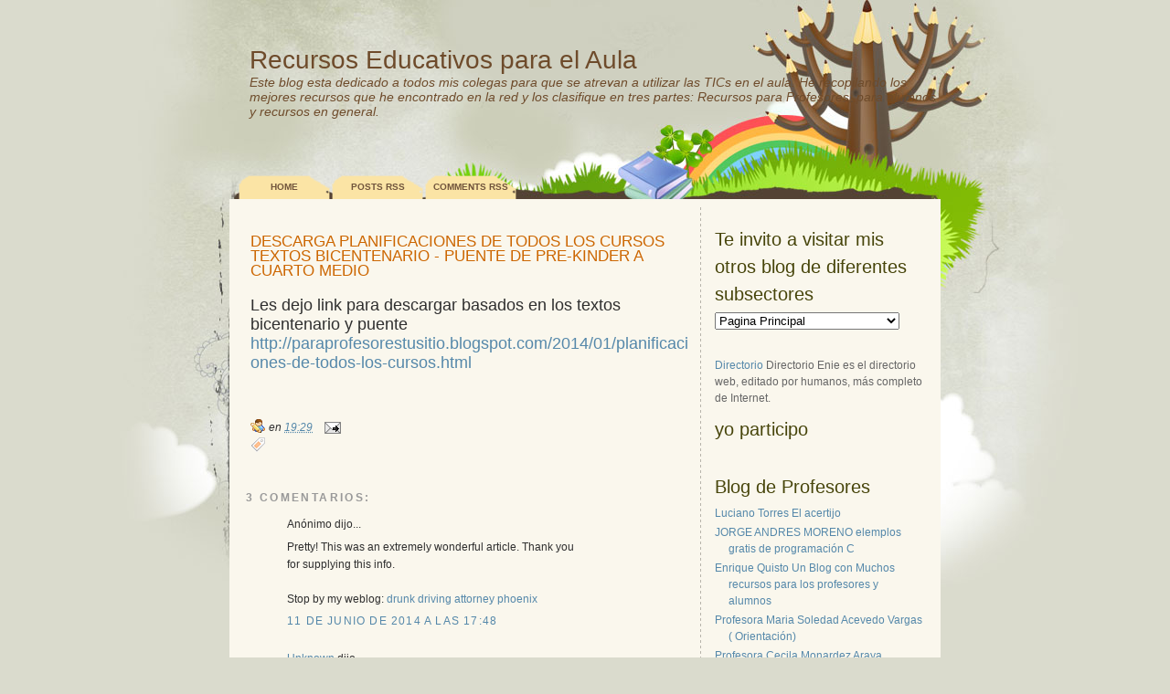

--- FILE ---
content_type: text/html; charset=UTF-8
request_url: https://maggiecastro.blogspot.com/2014/03/descarga-textos-bicentenario-puente-de.html?showComment=1549261226669
body_size: 17197
content:
<!DOCTYPE html>
<html dir='ltr' xmlns='http://www.w3.org/1999/xhtml' xmlns:b='http://www.google.com/2005/gml/b' xmlns:data='http://www.google.com/2005/gml/data' xmlns:expr='http://www.google.com/2005/gml/expr'>
<head>
<link href='https://www.blogger.com/static/v1/widgets/2944754296-widget_css_bundle.css' rel='stylesheet' type='text/css'/>
<title>DESCARGA  PLANIFICACIONES DE TODOS LOS CURSOS TEXTOS BICENTENARIO - PUENTE DE PRE-KINDER A CUARTO MEDIO | Recursos Educativos para el Aula</title>
<style id='page-skin-1' type='text/css'><!--
/*-----------------------------------------------
Name         :  DreamySchool
Designer     :  AskerAkbar
URL          :  www.BloggerThemes.net
DreamySchool blogger theme comes under a Creative Commons license.
They are free of charge to use as a theme for your blog and
you can make changes to the templates to suit your needs.
but please you must keep the footer credit links intact which
provides credit to its authors.
-----------------------------------------------*/
#navbar-iframe {
display:none;
}
* {
margin:0;
paddding:0;
}
html>body .entry ul {
margin:0 20px 15px;
padding:0 0 0 30px;
list-style:disc;
padding-left:10px;
text-indent:-5px;
}
html>body .entry li {
margin:7px 0 8px;
}
body {
margin:0 auto;
padding:0;
font-size:12px;
font-family:Verdana, Arial, Georgia, Helvetica, sans-serif;
color:#2F2F2F;
width:780px;
position:relative;
background:#dadbcd url(https://blogger.googleusercontent.com/img/b/R29vZ2xl/AVvXsEgT6Jh2hgJqswWZKfvOzce-AZ6KhwLj4KAlVV8J71bUPfg5Y9_uyL7uM-RJvbFq3L5D-GELOnDKED9zclYZ5yQoKlgGVcaLvn2HYReFHBNAvd_VewIU-axhNBibzv7V3TLNIdNlE-xxOEM/s1600/body-bg.jpg) no-repeat center top;
}
a:link {
color:#5588aa;
text-decoration:none;
}
a:visited {
color:#999999;
text-decoration:none;
}
a:hover {
color:#cc6600;
text-decoration:underline;
}
a img {
border-width:0;
}
/* Header
-----------------------------------------------
*/
#header-wrapper {
margin:0 auto;
padding:0;
height:208px;
width:778px;
}
#header-inner {
background-position:center;
margin-left:auto;
margin-right:auto;
}
#header {
color:#6E4B2B;
float:left;
padding-left:22px;
padding-top:40px;
min-height:142px;
}
#header h1 {
margin:0;
font-family:'Trebuchet MS','Lucida Grande',Arial,Verdana,Sans-Serif;
font-size:28px;
font-weight:normal;
}
#header a {
color:#6E4B2B;
}
#header a:hover {
color:#FFFFFF;
text-decoration:none;
}
#header .description {
font-family:'Trebuchet MS','Lucida Grande',Arial,Verdana,Sans-Serif;
font-size:14px;
font-weight:normal;
font-style:italic;
}
#header img {
margin-left:auto;
margin-right:auto;
}
/* Outer-Wrapper
----------------------------------------------- */
#outer-wrapper {
margin:0 auto;
min-height:500px;
padding:10px 0 0;
width:778px;
}
#main-wrapper {
moz-background-clip:border;
-moz-background-inline-policy:continuous;
-moz-background-origin:padding;
background:transparent url(https://blogger.googleusercontent.com/img/b/R29vZ2xl/AVvXsEinMlg_pljPepiIKkflOWoYBBxJUiYCYVGeIQ3NOlgOOklI1754THlV9wjEfI8xIhZ74LI5DKhqPefgGD-Q-z4qaqVcM1KXeyp33Gah1rd13KL18b4YUA-AwYpHpJH_yb_JuItSS1FL3D3S/s1600/vertical-line.jpg) repeat-y scroll right top;
line-height:1.4em;
float:left;
margin:0 15px 10px 18px;
padding:20px 0 0;
min-height:300px;
width:498px;
word-wrap:break-word;
/* fix for long text breaking sidebar float in IE */
overflow:hidden;
/* fix for long non-text content breaking IE sidebar float */
}
#content-wrapper {
background-color:#FAF7ED;
}
#sidebar-wrapper {
float:left;
padding:0;
margin:0;
width:228px;
min-height:430px;
word-wrap:break-word;
/* fix for long text breaking sidebar float in IE */
overflow:hidden;
/* fix for long non-text content breaking IE sidebar float */
}
/* PAGE MENU */
#menu-bar {
float:left;
margin:0;
padding:0;
width:700px;
line-height:26px;
height:35px;
padding-left:8px;
font-size:10px;
}
#menu-bar ul {
padding:0;
margin:0;
}
.pagenav-home {
width:100px;
height:35px;
list-style-type:none;
padding:0;
margin:0;
display:inline;
}
.pagenav {
list-style-type:none;
}
.pagenav h2 {
display:none;
margin:0;
padding:0;
}
.pagenav ul,.pagenav-home ul {
list-style-type:none;
float:left;
padding:0;
margin:0;
}
.pagenav ul li {
padding:0;
margin:0;
display:inline;
}
.pagenav ul li a,.pagenav-home ul li a {
width:100px;
float:left;
margin-left:2px;
background:url(https://blogger.googleusercontent.com/img/b/R29vZ2xl/AVvXsEgTVuG5BjXmfopl0XI5IT_F901c4lvSpT2AWJ2oO3AKsq_NPTLFgp4jK6MEqS6tUJhg96uucff2yL6fliZNV7NyEYz77xyg-CLqSkThPRm_DEhLnEJkecxRhG8Y-Xg1hx740PMz7PkTrfI/s1600/pagemenu-inactive-bg.png) top no-repeat;
color:#70543C;
text-decoration:none;
text-align:center;
text-transform:uppercase;
font-weight:bold;
}
.pagenav ul li a:hover,.pagenav-home ul li a:hover {
background:url(https://blogger.googleusercontent.com/img/b/R29vZ2xl/AVvXsEht-ivkTDrkPfIG6LY_hDOsrbluwVccUjHegOA04nsTZBxTdHag44Ab8ykWtzfXdmk1kdB72Ns_sxzUK7PjMaRskb4KUqhs7YZAN9He7qNC2g2vIP_Muofsk2BBpVzWc5ALRnEwJx4UUWI/s1600/pagemenu-active-bg.png) top no-repeat;
color:#70543C;
}
.navigation {
text-align:center;
padding-top:5px;
padding-bottom:5px;
width:485px;
}
/* Headings
----------------------------------------------- */
.sidebar h2 {
color:#47450B;
font-family:Georgia,'Lucida Grande',Arial,Verdana,Sans-Serif;
font-size:20px;
line-height:1.5em;
vertical-align:baseline;
letter-spacing:normal;
word-spacing:normal;
font-weight:normal;
font-style:normal;
}
/* Posts
-----------------------------------------------
*/
h2.date-header {
font-size:11px;
color:#E8BA58;
margin-left:6px;
padding-top:10px;
line-height:1em;
font-family:Arial;
}
.post {
padding:10px 5px 20px;
}
.post h3 {
margin:0;
padding:0;
font-size:140%;
font-weight:normal;
line-height:1em;
margin:0 0 10px;
color:#cc6600;
}
.post h3 a,.post h3 a:visited,.post h3 strong {
display:block;
text-decoration:none;
color:#cc6600;
font-weight:normal;
}
.post h3 strong,.post h3 a:hover {
color:#333333;
}
.post-body {
padding:10px 0 0;
line-height:1.6em;
}
.post-body blockquote {
line-height:1.3em;
}
.post-footer {
line-height:1.8em;
font-style:italic;
padding:30px 0 5px;
}
.comment-link {
margin-left:.6em;
}
.post img {
padding:4px;
border:1px solid #cccccc;
}
.post blockquote {
font-size:12px;
color:#999999;
font-style:italic;
margin:0;
min-height:30px;
padding:0 0 0 50px;
width:85%;
}
.post blockquote p {
margin:.75em 0;
}
.post-labels {
padding-left:20px;
padding-top:5px;
background:url(https://blogger.googleusercontent.com/img/b/R29vZ2xl/AVvXsEhdtp02DYyAKpfTiyYl05hsyRzOzJ9FB7zBego_wdbrZMTtGqgAV3YO6-dZFEO-V_uwPO99ORoJrf9JR9j7-S9fG-dbJ3vHSPnmNKLBOGxRQbDbIuikUSZTF9I3TD4-tPiTeiypnmW8wkQ/s1600/etiqueta_naranja.gif) center left no-repeat;
}
.post-author {
padding-left:20px;
padding-top:5px;
background:url(https://blogger.googleusercontent.com/img/b/R29vZ2xl/AVvXsEi5VlId0cMeqk5uTrrNAbLf92qIkx8MKRCVpRmzdqFe7tbFjd5f1Fm3qpNiY7lKxe5fn-cZ5Zae_AMKxEAHOfAbV1XMWmnuuHxcInMn7Q0nAb7tQOdMvst3_BmVwApd-Fe-uwWKKo9wgmA/s1600/autor.gif) center left no-repeat;
}
.comment-link {
padding-left:20px;
padding-top:5px;
background:url(https://blogger.googleusercontent.com/img/b/R29vZ2xl/AVvXsEg2JW7TfBlr-eV1vo0v4r_967nnQhMbl3t7qifZkE8BXqQYJTNCxwcPDGJcMPk-s7VRjJPJDCnkCbJ6Q8TK_nC53PycruluhAydQuwGISNKyAntwwm8YDLa4st3TwkL4JNStoZHs6k7FDE/s1600/icono-comentarios.gif) center left no-repeat;
}
.jump-link a {
color:#7C4B20;
}
/* Comments
----------------------------------------------- */
#comments h4 {
margin:1em 0;
font-weight:bold;
line-height:1.4em;
text-transform:uppercase;
letter-spacing:.2em;
color:#999999;
}
#comments-block {
margin:1em 0 1.5em;
line-height:1.6em;
}
#comments-block .comment-author {
margin:.5em 0;
}
#comments-block .comment-body {
margin:.25em 0 0;
}
#comments-block .comment-footer {
margin:-.25em 0 2em;
line-height:1.4em;
text-transform:uppercase;
letter-spacing:.1em;
}
#comments-block .comment-body p {
margin:0 0 .75em;
}
.deleted-comment {
font-style:italic;
color:gray;
}
#blog-pager-newer-link {
float:left;
}
#blog-pager-older-link {
float:right;
}
#blog-pager {
text-align:center;
}
.feed-links {
clear:both;
margin-left:6px;
line-height:1.6em;
padding-left:20px;
padding-top:5px;
background:url(https://blogger.googleusercontent.com/img/b/R29vZ2xl/AVvXsEg5xzniKOFk-Txz7fGcZgF1ZpNG4La2oPVN74ripmKzj3DIEMAINHrniIHSHcmQmlCFIZy3khBR_0NLv_EGRZR_O6ixF4XnArJ2Impr3o-IrEFecMXNHEukyW4oRKQt6_7KBij4x8660Pc/s1600/icono-feed.gif) center left no-repeat;
}
/* Sidebar Content
----------------------------------------------- */
.sidebar {
color:#666666;
line-height:1.5em;
margin-top:20px;
}
.sidebar ul {
list-style:none;
margin:0;
padding:0;
}
.sidebar li {
margin:0;
padding-top:0;
padding-right:0;
padding-bottom:.25em;
padding-left:15px;
text-indent:-15px;
line-height:1.5em;
}
.sidebar .widget-content {
padding:5px 0 10px;
}
.main .Blog {
border-bottom-width:0;
}
/* Profile
----------------------------------------------- */
.profile-img {
float:left;
margin-top:0;
margin-right:5px;
margin-bottom:5px;
margin-left:0;
padding:4px;
border:1px solid #cccccc;
}
.profile-data {
margin:0;
text-transform:uppercase;
letter-spacing:.1em;
font:normal normal 78% 'Trebuchet MS', Trebuchet, Arial, Verdana, Sans-serif;
color:#999999;
font-weight:bold;
line-height:1.6em;
}
.profile-datablock {
margin:.5em 0;
}
.profile-textblock {
margin:.5em 0;
line-height:1.6em;
}
.profile-link {
font:normal normal 78% 'Trebuchet MS', Trebuchet, Arial, Verdana, Sans-serif;
text-transform:uppercase;
letter-spacing:.1em;
}
/*credits
-----------------------------------------------------------------------------------*/
#credits {
color:#000;
clear:both;
width:778px;
height:25px;
font-size:10px;
text-transform:uppercase;
background:#6E4B2B;
padding-top:10px;
}
#credits_left {
float:left;
padding-left:25px;
}
#credits_right {
float:right;
padding-right:20px;
}
#credits a {
color:#FFF;
}
#credits a:hover {
text-decoration:underline;
}

--></style>
<link href='https://www.blogger.com/dyn-css/authorization.css?targetBlogID=8795229216581485452&amp;zx=06ab3a99-a168-4dee-b12d-4c695bc2d74a' media='none' onload='if(media!=&#39;all&#39;)media=&#39;all&#39;' rel='stylesheet'/><noscript><link href='https://www.blogger.com/dyn-css/authorization.css?targetBlogID=8795229216581485452&amp;zx=06ab3a99-a168-4dee-b12d-4c695bc2d74a' rel='stylesheet'/></noscript>
<meta name='google-adsense-platform-account' content='ca-host-pub-1556223355139109'/>
<meta name='google-adsense-platform-domain' content='blogspot.com'/>

</head>
<body>
<div class='navbar section' id='navbar'><div class='widget Navbar' data-version='1' id='Navbar1'><script type="text/javascript">
    function setAttributeOnload(object, attribute, val) {
      if(window.addEventListener) {
        window.addEventListener('load',
          function(){ object[attribute] = val; }, false);
      } else {
        window.attachEvent('onload', function(){ object[attribute] = val; });
      }
    }
  </script>
<div id="navbar-iframe-container"></div>
<script type="text/javascript" src="https://apis.google.com/js/platform.js"></script>
<script type="text/javascript">
      gapi.load("gapi.iframes:gapi.iframes.style.bubble", function() {
        if (gapi.iframes && gapi.iframes.getContext) {
          gapi.iframes.getContext().openChild({
              url: 'https://www.blogger.com/navbar/8795229216581485452?po\x3d5020150464818721922\x26origin\x3dhttps://maggiecastro.blogspot.com',
              where: document.getElementById("navbar-iframe-container"),
              id: "navbar-iframe"
          });
        }
      });
    </script><script type="text/javascript">
(function() {
var script = document.createElement('script');
script.type = 'text/javascript';
script.src = '//pagead2.googlesyndication.com/pagead/js/google_top_exp.js';
var head = document.getElementsByTagName('head')[0];
if (head) {
head.appendChild(script);
}})();
</script>
</div></div>
<div id='outer-wrapper'><div id='wrap2'>
<!-- skip links for text browsers -->
<span id='skiplinks' style='display:none;'>
<a href='#main'>skip to main </a> |
      <a href='#sidebar'>skip to sidebar</a>
</span>
<div id='header-wrapper'>
<div class='header section' id='header'><div class='widget Header' data-version='1' id='Header1'>
<div id='header-inner'>
<div class='titlewrapper'>
<h1 class='title'>
<a href='https://maggiecastro.blogspot.com/'>
Recursos Educativos para el Aula
</a>
</h1>
</div>
<div class='descriptionwrapper'>
<p class='description'><span>Este blog esta dedicado a todos mis colegas para que se atrevan a utilizar las TICs en el aula. He recopilando los mejores recursos que he encontrado  en  la red y los  clasifique  en tres partes: Recursos para Profesores, para alumnos y recursos en general.</span></p>
</div>
</div>
</div></div>
<div id='menu-bar'>
<ul><li class='pagenav-home'>
<ul><li>
<a class='home' href='https://maggiecastro.blogspot.com/'>
Home</a></li>
</ul></li>
<li class='pagenav'>
<ul>
<li class='page_item page-item-35'>
<a href='https://maggiecastro.blogspot.com/feeds/posts/default' title='Posts RSS'>Posts RSS</a>
<ul>
<li class='page_item page-item-37'>
<a href='https://maggiecastro.blogspot.com/feeds/comments/default' title='Comments RSS'>Comments RSS</a>
</li>
</ul>
</li></ul>
</li></ul>
</div>
</div>
<div id='content-wrapper'>
<div id='crosscol-wrapper' style='text-align:center'>
<div class='crosscol no-items section' id='crosscol'></div>
</div>
<div id='main-wrapper'>
<div class='main section' id='main'><div class='widget Blog' data-version='1' id='Blog1'>
<div class='blog-posts hfeed'>
<!--Can't find substitution for tag [defaultAdStart]-->
<div class='post hentry uncustomized-post-template'>
<a name='5020150464818721922'></a>
<h3 class='post-title entry-title'>
<a href='https://maggiecastro.blogspot.com/2014/03/descarga-textos-bicentenario-puente-de.html'>DESCARGA  PLANIFICACIONES DE TODOS LOS CURSOS TEXTOS BICENTENARIO - PUENTE DE PRE-KINDER A CUARTO MEDIO</a>
</h3>
<div class='post-header-line-1'></div>
<div class='post-body entry-content'>
<span style="font-size: large;">Les dejo link para descargar basados en los textos bicentenario y puente</span><br />
<span style="font-size: large;"><a href="http://paraprofesorestusitio.blogspot.com/2014/01/planificaciones-de-todos-los-cursos.html">http://paraprofesorestusitio.blogspot.com/2014/01/planificaciones-de-todos-los-cursos.html</a></span><br />
<br />
<div style='clear: both;'></div>
</div>
<div class='post-footer'>
<div class='post-footer-line post-footer-line-1'>
<span class='post-author vcard'>
</span>
<span class='post-timestamp'>
en
<a class='timestamp-link' href='https://maggiecastro.blogspot.com/2014/03/descarga-textos-bicentenario-puente-de.html' rel='bookmark' title='permanent link'><abbr class='published' title='2014-03-26T19:29:00-07:00'>19:29</abbr></a>
</span>
<span class='reaction-buttons'>
</span>
<span class='star-ratings'>
</span>
<span class='post-comment-link'>
</span>
<span class='post-backlinks post-comment-link'>
</span>
<span class='post-icons'>
<span class='item-action'>
<a href='https://www.blogger.com/email-post/8795229216581485452/5020150464818721922' title='Enviar entrada por correo electrónico'>
<img alt="" class="icon-action" height="13" src="//www.blogger.com/img/icon18_email.gif" width="18">
</a>
</span>
<span class='item-control blog-admin pid-1542888732'>
<a href='https://www.blogger.com/post-edit.g?blogID=8795229216581485452&postID=5020150464818721922&from=pencil' title='Editar entrada'>
<img alt="" class="icon-action" height="18" src="//www.blogger.com/img/icon18_edit_allbkg.gif" width="18">
</a>
</span>
</span>
</div>
<div class='post-footer-line post-footer-line-2'>
<span class='post-labels'>
</span>
</div>
<div class='post-footer-line post-footer-line-3'>
<span class='post-location'>
</span>
</div>
</div>
</div>
<div class='comments' id='comments'>
<a name='comments'></a>
<h4>
3
comentarios:
        
</h4>
<dl class='avatar-comment-indent' id='comments-block'>
<dt class='comment-author ' id='c8314567472788736641'>
<a name='c8314567472788736641'></a>
<div class="avatar-image-container avatar-stock"><span dir="ltr"><img src="//resources.blogblog.com/img/blank.gif" width="35" height="35" alt="" title="An&oacute;nimo">

</span></div>
Anónimo
dijo...
</dt>
<dd class='comment-body'>
<p>Pretty! This was an extremely wonderful article. Thank you <br />for supplying this info.<br /><br />Stop by my weblog: <a href="//www.youtube.com/watch?v=1sx2R27hoIQ" rel="nofollow">drunk driving attorney phoenix</a></p>
</dd>
<dd class='comment-footer'>
<span class='comment-timestamp'>
<a href='https://maggiecastro.blogspot.com/2014/03/descarga-textos-bicentenario-puente-de.html?showComment=1402534085191#c8314567472788736641' title='comment permalink'>
11 de junio de 2014 a las 17:48
</a>
<span class='item-control blog-admin pid-1308811441'>
<a href='https://www.blogger.com/comment/delete/8795229216581485452/8314567472788736641' title='Eliminar comentario'>
<img src="//www.blogger.com/img/icon_delete13.gif">
</a>
</span>
</span>
</dd>
<dt class='comment-author ' id='c7982811180140400553'>
<a name='c7982811180140400553'></a>
<div class="avatar-image-container avatar-stock"><span dir="ltr"><a href="https://www.blogger.com/profile/17614242166324729314" target="" rel="nofollow" onclick="" class="avatar-hovercard" id="av-7982811180140400553-17614242166324729314"><img src="//www.blogger.com/img/blogger_logo_round_35.png" width="35" height="35" alt="" title="Unknown">

</a></span></div>
<a href='https://www.blogger.com/profile/17614242166324729314' rel='nofollow'>Unknown</a>
dijo...
</dt>
<dd class='comment-body'>
<p>Hola, Maggie<br />Como obtengo una clave de ingreso</p>
</dd>
<dd class='comment-footer'>
<span class='comment-timestamp'>
<a href='https://maggiecastro.blogspot.com/2014/03/descarga-textos-bicentenario-puente-de.html?showComment=1495740428423#c7982811180140400553' title='comment permalink'>
25 de mayo de 2017 a las 12:27
</a>
<span class='item-control blog-admin pid-788398799'>
<a href='https://www.blogger.com/comment/delete/8795229216581485452/7982811180140400553' title='Eliminar comentario'>
<img src="//www.blogger.com/img/icon_delete13.gif">
</a>
</span>
</span>
</dd>
<dt class='comment-author ' id='c1821813488017881994'>
<a name='c1821813488017881994'></a>
<div class="avatar-image-container avatar-stock"><span dir="ltr"><a href="https://www.biosyn.com/peptide-synthesis.aspx" target="" rel="nofollow" onclick=""><img src="//resources.blogblog.com/img/blank.gif" width="35" height="35" alt="" title="Peptide Synthesis">

</a></span></div>
<a href='https://www.biosyn.com/peptide-synthesis.aspx' rel='nofollow'>Peptide Synthesis</a>
dijo...
</dt>
<dd class='comment-body'>
<p>Thanks for providing such a great Information, you can see<br /></p>
</dd>
<dd class='comment-footer'>
<span class='comment-timestamp'>
<a href='https://maggiecastro.blogspot.com/2014/03/descarga-textos-bicentenario-puente-de.html?showComment=1549261226669#c1821813488017881994' title='comment permalink'>
3 de febrero de 2019 a las 22:20
</a>
<span class='item-control blog-admin pid-1308811441'>
<a href='https://www.blogger.com/comment/delete/8795229216581485452/1821813488017881994' title='Eliminar comentario'>
<img src="//www.blogger.com/img/icon_delete13.gif">
</a>
</span>
</span>
</dd>
</dl>
<p class='comment-footer'>
<a href='https://www.blogger.com/comment/fullpage/post/8795229216581485452/5020150464818721922' onclick='javascript:window.open(this.href, "bloggerPopup", "toolbar=0,location=0,statusbar=1,menubar=0,scrollbars=yes,width=640,height=500"); return false;'>Publicar un comentario</a>
</p>
<div id='backlinks-container'>
<div id='Blog1_backlinks-container'>
</div>
</div>
</div>
<!--Can't find substitution for tag [adEnd]-->
</div>
<div class='blog-pager' id='blog-pager'>
<span id='blog-pager-older-link'>
<a class='blog-pager-older-link' href='https://maggiecastro.blogspot.com/2014/03/descarga-textos-escolares-2014.html' id='Blog1_blog-pager-older-link' title='Entrada antigua'>Entrada antigua</a>
</span>
<a class='home-link' href='https://maggiecastro.blogspot.com/'>Inicio</a>
</div>
<div class='clear'></div>
<div class='post-feeds'>
<div class='feed-links'>
Suscribirse a:
<a class='feed-link' href='https://maggiecastro.blogspot.com/feeds/5020150464818721922/comments/default' target='_blank' type='application/atom+xml'>Enviar comentarios (Atom)</a>
</div>
</div>
</div></div>
</div>
<div id='sidebar-wrapper'>
<div class='sidebar section' id='sidebar'><div class='widget HTML' data-version='1' id='HTML1'>
<h2 class='title'>Te invito a visitar mis otros blog de diferentes subsectores</h2>
<div class='widget-content'>
<form name="jump">
<select onchange="location=document.jump.menu.options[document.jump.menu.selectedIndex].value;" value="GO" name="menu">
<option value="http://maggiecastro.blogspot.com/" />Pagina Principal


<option value="http://maggie04.blogspot.com/" />Educación Parvularia
<option value="http://maggie05.blogspot.com/" />Primer Ciclo
<option value="http://educacionlenguaje.blogspot.com/" /> LENGUAJE Y COM.Prim Ciclo
<option value="http://naturalezaprimerciclo.blogspot.com/" />C.del med.soc. y Nat. 1er.ciclo
<option value="http://matematicasprimerciclo.blogspot.com/" />ED.MATEMATICA 1er.ciclo

<option value="http://maggie01.blogspot.com/" />Educ. Matemáticas
<option value="http://maggie02.blogspot.com/" />Lenguaje y Comunicación
<option value="http://maggie09.blogspot.com/" />Comp. de la Naturaleza
<option value="http://maggiecastro08.blogspot.com/" />Comp.de la Sociedad
<option value="http://recursoingles.blogspot.com/" />Inglés
<option value="http://maggie111.blogspot.com/" />Educación Tecnológica
<option value="http://maggie16.blogspot.com/" />Educación Musical
<option value="http://maggiecastro02.blogspot.com/" />Artes Visuales
<option value="http://religionenlaescuela.blogspot.com/" />Religión

<option
 value="http://hacedeporteescuela.blogspot.com/" />Educación Física

<option value="http://edducacionespecial.blogspot.com/" />Educación Especial
<option value="http://manualidadencasa.blogspot.com/" />Manualidades
<option value="http://ticsconeducar.blogspot.com/" />Tics en Educación



<option value="http://escuelamanuelcastroramos.bligoo.cl/" />Escuela Manuel Castro Ramos

<option value="http://elmejorcursodelaescuela.blogspot.com/" />Septimo año C



</option
></select>
</form>
</div>
<div class='clear'></div>
</div><div class='widget HTML' data-version='1' id='HTML7'>
<div class='widget-content'>
<!-- Inicio Codigo Visitas online gratis opromo.com  -->
<script language="Javascript" src="//www.opromo.com/servicos/usuariosonline/useronline.php?site=sitehttpmaggiecastroblogspotcom&amp;corfont1=000000&amp;texto=2&amp;formato=normal&amp;tipo=verdana&amp;tamanho=3&amp;simbo=4" type="text/javascript"></script>
<!-- Fim Codigo Visitas online gratis opromo.com  -->
</div>
<div class='clear'></div>
</div><div class='widget HTML' data-version='1' id='HTML9'>
<div class='widget-content'>
<a title="Directorio Web" href="http://www.directorio-enie.com/">Directorio</a> Directorio Enie es el directorio web, editado por humanos, más completo de Internet.
</div>
<div class='clear'></div>
</div>
<div class='widget HTML' data-version='1' id='HTML10'>
<h2 class='title'>yo participo</h2>
<div class='widget-content'>
<a href="http://espiraledublogs.org/2012/"><img class="alignleft size-full wp-image-368" title="participante_edublogs150" src="https://lh3.googleusercontent.com/blogger_img_proxy/AEn0k_tf-JxAxCdwCYFWFDYTN5y1DAxQDhyLbhkostMbPYUUVkS7lrRpDTOEwTu6uCpRI3CcEx0EiY-NHdk8TgRwi1bAaWF4vj9w9uSU6cW1O3Sv9-4X-O6B8Y0jSByjhpCKGVtTR9B67CSbFWUXGzSURxWQ4tD-76l2VLbk=s0-d" alt="" width="150" height="233"></a>
</div>
<div class='clear'></div>
</div><div class='widget LinkList' data-version='1' id='LinkList3'>
<h2>Blog de Profesores</h2>
<div class='widget-content'>
<ul>
<li><a href='http://repensarelcec.blogspot.com.ar/'>Luciano Torres El acertijo</a></li>
<li><a href='http://jamper91.blogspot.com/'>JORGE ANDRES MORENO elemplos gratis de programación C</a></li>
<li><a href='http://www.freewebs.com/picarte/'>Enrique Quisto Un Blog con Muchos recursos para los profesores y alumnos</a></li>
<li><a href='http://www.oriencech.blogspot.com/'>Profesora Maria Soledad Acevedo Vargas ( Orientación)</a></li>
<li><a href='http://ceciliamonardezaraya.blogspot.com/'>Profesora Cecila Monardez Araya</a></li>
<li><a href='http://carloslopezsalazar.blogspot.com/'>Profesor Sr. Carlos López Salazar</a></li>
</ul>
<div class='clear'></div>
</div>
</div><div class='widget HTML' data-version='1' id='HTML8'>
<h2 class='title'>BRAINPOP</h2>
<div class='widget-content'>
<!--BEGIN BRAINPOP PARTNER CODE --> <script language="JavaScript" src="//esp.brainpop.com/partners/brainpop_partners.js" type="text/javascript"></script> <script type="text/javascript">get_partner_container(2942, 320, 320, 1, 'mx');</script> <!--END BRAINPOP PARTNER CODE-->
</div>
<div class='clear'></div>
</div><div class='widget BlogArchive' data-version='1' id='BlogArchive1'>
<h2>Blog Archive</h2>
<div class='widget-content'>
<div id='ArchiveList'>
<div id='BlogArchive1_ArchiveList'>
<ul>
<li class='archivedate expanded'>
<a class='toggle' href='javascript:void(0)'>
<span class='zippy toggle-open'>&#9660;&#160;</span>
</a>
<a class='post-count-link' href='https://maggiecastro.blogspot.com/2014/'>2014</a>
<span class='post-count' dir='ltr'>(2)</span>
<ul>
<li class='archivedate expanded'>
<a class='toggle' href='javascript:void(0)'>
<span class='zippy toggle-open'>&#9660;&#160;</span>
</a>
<a class='post-count-link' href='https://maggiecastro.blogspot.com/2014/03/'>marzo</a>
<span class='post-count' dir='ltr'>(2)</span>
<ul class='posts'>
<li><a href='https://maggiecastro.blogspot.com/2014/03/descarga-textos-bicentenario-puente-de.html'>DESCARGA  PLANIFICACIONES DE TODOS LOS CURSOS TEXT...</a></li>
<li><a href='https://maggiecastro.blogspot.com/2014/03/descarga-textos-escolares-2014.html'>Descarga textos escolares 2014</a></li>
</ul>
</li>
</ul>
</li>
</ul>
<ul>
<li class='archivedate collapsed'>
<a class='toggle' href='javascript:void(0)'>
<span class='zippy'>

          &#9658;&#160;
        
</span>
</a>
<a class='post-count-link' href='https://maggiecastro.blogspot.com/2013/'>2013</a>
<span class='post-count' dir='ltr'>(4)</span>
<ul>
<li class='archivedate collapsed'>
<a class='toggle' href='javascript:void(0)'>
<span class='zippy'>

          &#9658;&#160;
        
</span>
</a>
<a class='post-count-link' href='https://maggiecastro.blogspot.com/2013/05/'>mayo</a>
<span class='post-count' dir='ltr'>(1)</span>
</li>
</ul>
<ul>
<li class='archivedate collapsed'>
<a class='toggle' href='javascript:void(0)'>
<span class='zippy'>

          &#9658;&#160;
        
</span>
</a>
<a class='post-count-link' href='https://maggiecastro.blogspot.com/2013/03/'>marzo</a>
<span class='post-count' dir='ltr'>(3)</span>
</li>
</ul>
</li>
</ul>
<ul>
<li class='archivedate collapsed'>
<a class='toggle' href='javascript:void(0)'>
<span class='zippy'>

          &#9658;&#160;
        
</span>
</a>
<a class='post-count-link' href='https://maggiecastro.blogspot.com/2012/'>2012</a>
<span class='post-count' dir='ltr'>(2)</span>
<ul>
<li class='archivedate collapsed'>
<a class='toggle' href='javascript:void(0)'>
<span class='zippy'>

          &#9658;&#160;
        
</span>
</a>
<a class='post-count-link' href='https://maggiecastro.blogspot.com/2012/11/'>noviembre</a>
<span class='post-count' dir='ltr'>(1)</span>
</li>
</ul>
<ul>
<li class='archivedate collapsed'>
<a class='toggle' href='javascript:void(0)'>
<span class='zippy'>

          &#9658;&#160;
        
</span>
</a>
<a class='post-count-link' href='https://maggiecastro.blogspot.com/2012/04/'>abril</a>
<span class='post-count' dir='ltr'>(1)</span>
</li>
</ul>
</li>
</ul>
<ul>
<li class='archivedate collapsed'>
<a class='toggle' href='javascript:void(0)'>
<span class='zippy'>

          &#9658;&#160;
        
</span>
</a>
<a class='post-count-link' href='https://maggiecastro.blogspot.com/2011/'>2011</a>
<span class='post-count' dir='ltr'>(1)</span>
<ul>
<li class='archivedate collapsed'>
<a class='toggle' href='javascript:void(0)'>
<span class='zippy'>

          &#9658;&#160;
        
</span>
</a>
<a class='post-count-link' href='https://maggiecastro.blogspot.com/2011/07/'>julio</a>
<span class='post-count' dir='ltr'>(1)</span>
</li>
</ul>
</li>
</ul>
<ul>
<li class='archivedate collapsed'>
<a class='toggle' href='javascript:void(0)'>
<span class='zippy'>

          &#9658;&#160;
        
</span>
</a>
<a class='post-count-link' href='https://maggiecastro.blogspot.com/2010/'>2010</a>
<span class='post-count' dir='ltr'>(11)</span>
<ul>
<li class='archivedate collapsed'>
<a class='toggle' href='javascript:void(0)'>
<span class='zippy'>

          &#9658;&#160;
        
</span>
</a>
<a class='post-count-link' href='https://maggiecastro.blogspot.com/2010/11/'>noviembre</a>
<span class='post-count' dir='ltr'>(2)</span>
</li>
</ul>
<ul>
<li class='archivedate collapsed'>
<a class='toggle' href='javascript:void(0)'>
<span class='zippy'>

          &#9658;&#160;
        
</span>
</a>
<a class='post-count-link' href='https://maggiecastro.blogspot.com/2010/09/'>septiembre</a>
<span class='post-count' dir='ltr'>(2)</span>
</li>
</ul>
<ul>
<li class='archivedate collapsed'>
<a class='toggle' href='javascript:void(0)'>
<span class='zippy'>

          &#9658;&#160;
        
</span>
</a>
<a class='post-count-link' href='https://maggiecastro.blogspot.com/2010/06/'>junio</a>
<span class='post-count' dir='ltr'>(2)</span>
</li>
</ul>
<ul>
<li class='archivedate collapsed'>
<a class='toggle' href='javascript:void(0)'>
<span class='zippy'>

          &#9658;&#160;
        
</span>
</a>
<a class='post-count-link' href='https://maggiecastro.blogspot.com/2010/04/'>abril</a>
<span class='post-count' dir='ltr'>(1)</span>
</li>
</ul>
<ul>
<li class='archivedate collapsed'>
<a class='toggle' href='javascript:void(0)'>
<span class='zippy'>

          &#9658;&#160;
        
</span>
</a>
<a class='post-count-link' href='https://maggiecastro.blogspot.com/2010/03/'>marzo</a>
<span class='post-count' dir='ltr'>(1)</span>
</li>
</ul>
<ul>
<li class='archivedate collapsed'>
<a class='toggle' href='javascript:void(0)'>
<span class='zippy'>

          &#9658;&#160;
        
</span>
</a>
<a class='post-count-link' href='https://maggiecastro.blogspot.com/2010/02/'>febrero</a>
<span class='post-count' dir='ltr'>(2)</span>
</li>
</ul>
<ul>
<li class='archivedate collapsed'>
<a class='toggle' href='javascript:void(0)'>
<span class='zippy'>

          &#9658;&#160;
        
</span>
</a>
<a class='post-count-link' href='https://maggiecastro.blogspot.com/2010/01/'>enero</a>
<span class='post-count' dir='ltr'>(1)</span>
</li>
</ul>
</li>
</ul>
<ul>
<li class='archivedate collapsed'>
<a class='toggle' href='javascript:void(0)'>
<span class='zippy'>

          &#9658;&#160;
        
</span>
</a>
<a class='post-count-link' href='https://maggiecastro.blogspot.com/2009/'>2009</a>
<span class='post-count' dir='ltr'>(6)</span>
<ul>
<li class='archivedate collapsed'>
<a class='toggle' href='javascript:void(0)'>
<span class='zippy'>

          &#9658;&#160;
        
</span>
</a>
<a class='post-count-link' href='https://maggiecastro.blogspot.com/2009/08/'>agosto</a>
<span class='post-count' dir='ltr'>(1)</span>
</li>
</ul>
<ul>
<li class='archivedate collapsed'>
<a class='toggle' href='javascript:void(0)'>
<span class='zippy'>

          &#9658;&#160;
        
</span>
</a>
<a class='post-count-link' href='https://maggiecastro.blogspot.com/2009/04/'>abril</a>
<span class='post-count' dir='ltr'>(1)</span>
</li>
</ul>
<ul>
<li class='archivedate collapsed'>
<a class='toggle' href='javascript:void(0)'>
<span class='zippy'>

          &#9658;&#160;
        
</span>
</a>
<a class='post-count-link' href='https://maggiecastro.blogspot.com/2009/03/'>marzo</a>
<span class='post-count' dir='ltr'>(2)</span>
</li>
</ul>
<ul>
<li class='archivedate collapsed'>
<a class='toggle' href='javascript:void(0)'>
<span class='zippy'>

          &#9658;&#160;
        
</span>
</a>
<a class='post-count-link' href='https://maggiecastro.blogspot.com/2009/01/'>enero</a>
<span class='post-count' dir='ltr'>(2)</span>
</li>
</ul>
</li>
</ul>
<ul>
<li class='archivedate collapsed'>
<a class='toggle' href='javascript:void(0)'>
<span class='zippy'>

          &#9658;&#160;
        
</span>
</a>
<a class='post-count-link' href='https://maggiecastro.blogspot.com/2008/'>2008</a>
<span class='post-count' dir='ltr'>(5)</span>
<ul>
<li class='archivedate collapsed'>
<a class='toggle' href='javascript:void(0)'>
<span class='zippy'>

          &#9658;&#160;
        
</span>
</a>
<a class='post-count-link' href='https://maggiecastro.blogspot.com/2008/10/'>octubre</a>
<span class='post-count' dir='ltr'>(1)</span>
</li>
</ul>
<ul>
<li class='archivedate collapsed'>
<a class='toggle' href='javascript:void(0)'>
<span class='zippy'>

          &#9658;&#160;
        
</span>
</a>
<a class='post-count-link' href='https://maggiecastro.blogspot.com/2008/09/'>septiembre</a>
<span class='post-count' dir='ltr'>(1)</span>
</li>
</ul>
<ul>
<li class='archivedate collapsed'>
<a class='toggle' href='javascript:void(0)'>
<span class='zippy'>

          &#9658;&#160;
        
</span>
</a>
<a class='post-count-link' href='https://maggiecastro.blogspot.com/2008/02/'>febrero</a>
<span class='post-count' dir='ltr'>(1)</span>
</li>
</ul>
<ul>
<li class='archivedate collapsed'>
<a class='toggle' href='javascript:void(0)'>
<span class='zippy'>

          &#9658;&#160;
        
</span>
</a>
<a class='post-count-link' href='https://maggiecastro.blogspot.com/2008/01/'>enero</a>
<span class='post-count' dir='ltr'>(2)</span>
</li>
</ul>
</li>
</ul>
<ul>
<li class='archivedate collapsed'>
<a class='toggle' href='javascript:void(0)'>
<span class='zippy'>

          &#9658;&#160;
        
</span>
</a>
<a class='post-count-link' href='https://maggiecastro.blogspot.com/2007/'>2007</a>
<span class='post-count' dir='ltr'>(5)</span>
<ul>
<li class='archivedate collapsed'>
<a class='toggle' href='javascript:void(0)'>
<span class='zippy'>

          &#9658;&#160;
        
</span>
</a>
<a class='post-count-link' href='https://maggiecastro.blogspot.com/2007/11/'>noviembre</a>
<span class='post-count' dir='ltr'>(1)</span>
</li>
</ul>
<ul>
<li class='archivedate collapsed'>
<a class='toggle' href='javascript:void(0)'>
<span class='zippy'>

          &#9658;&#160;
        
</span>
</a>
<a class='post-count-link' href='https://maggiecastro.blogspot.com/2007/10/'>octubre</a>
<span class='post-count' dir='ltr'>(4)</span>
</li>
</ul>
</li>
</ul>
</div>
</div>
<div class='clear'></div>
</div>
</div><div class='widget HTML' data-version='1' id='HTML2'>
<div class='widget-content'>
<!--************CODE GEOCOUNTER************-->
<script src="//geoloc10.geovisite.com:82/private/geocounter.js?compte=325795671811" type="text/javascript"></script>
<noscript>
<a href="http://www.geovisite.com/zoom.php?compte=325795671811" target="_blank"><img border="0" alt="contador gratis" src="https://lh3.googleusercontent.com/blogger_img_proxy/AEn0k_uqj6CIrCigMJcuyQjC4TyVp48_DDQYGe1etg6wNoddqK5WLj_-8SjRJ7tf4bbfGOClEmV1iS_i0Lk9S3f2TZidWK-MDM-o89jGMPDq99fvWnzKajK-7JQfhQ3GG4Dzaf16ix3rB5pjaJttDy-xSw=s0-d"></a><br/>
<a href="http://www.geovisite.com/es/">contador gratis</a>
</noscript>
<!--************END CODE GEOCOUNTER************-->
</div>
<div class='clear'></div>
</div><div class='widget BloggerButton' data-version='1' id='BloggerButton2'>
<div class='widget-content'>
<a href='https://www.blogger.com'><img alt='Powered By Blogger' src='https://www.blogger.com/buttons/blogger-simple-white.gif'/></a>
<div class='clear'></div>
</div>
</div><div class='widget LinkList' data-version='1' id='LinkList8'>
<h2>Inglés</h2>
<div class='widget-content'>
<ul>
<li><a href='http://recursoingles.blogspot.com/'>ENCUENTRA MUCHOS RECURSOS PARA TU CLASE</a></li>
<li><a href='http://www.theyellowpencil.com/'>Actividades y juegos para niños para que aprender inglés sea fácil y divertido</a></li>
<li><a href='http://www.angles365.com/classroom/songsci03.htm'>Aprende  Inglés Cantando 3</a></li>
<li><a href='http://www.angles365.com/classroom/songsci01.htm'>Aprende Inglés Cantando</a></li>
<li><a href='http://www.angles365.com/classroom/songsci02.htm'>Aprende Inglés Cantando  1</a></li>
<li><a href='http://www.mansioningles.com/Ejercicios00.htm'>Ejercicios</a></li>
<li><a href='http://www.angles365.com/classroom/fitxers/3r/body/body1.swf'>Elcuerpo humano</a></li>
<li><a href='http://www.agendaweb.org/'>Gramatica, vocabulario, verbos y traducción</a></li>
<li><a href='http://www.educacioninicial.com/ei/areas/ingles/index.asp'>Indice de Actividades de Inglés</a></li>
<li><a href='http://www.anglesonline.org/'>Inglés en Línea</a></li>
<li><a href='http://www.angles365.com/classroom/fitxers/infantil/colours01.swf'>Los Colores</a></li>
<li><a href='http://www.dositey.com/mathk2.htm'>Operatoria de matemática</a></li>
<li><a href='http://cvmaggie.googlepages.com/softwaregratis'>Programas para inglés</a></li>
<li><a href='http://recursoingles.blogspot.com/'>Recursos para la clase de Inglés, visita el Blog</a></li>
<li><a href='http://www.mansioningles.com/Recursos.htm'>Recursos y actividades para aprender Inglés</a></li>
<li><a href='http://recursoingles.blogspot.com/'>Recursos para la clase de Inglés, visita el Blog</a></li>
</ul>
<div class='clear'></div>
</div>
</div><div class='widget LinkList' data-version='1' id='LinkList9'>
<h2>Paginas para descargar programas Educativos</h2>
<div class='widget-content'>
<ul>
<li><a href='http://www.edebedigital.com/home/'>páginas Edebé</a></li>
<li><a href='http://www.educared.net/ProfesoresInnovadores/experiencias/experiencias.asp'>Profesores Innovadores</a></li>
<li><a href='http://cvmaggie.googlepages.com/programasparamatem%C3%A1ticas'>Programas de matemáticas</a></li>
<li><a href='http://cvmaggie.googlepages.com/softwaregratis'>Programas Aprender Ingles</a></li>
<li><a href='http://www.fmmeducacion.com.ar/Programas/0programas.htm'>Programas gratuitos</a></li>
</ul>
<div class='clear'></div>
</div>
</div><div class='widget LinkList' data-version='1' id='LinkList2'>
<h2>Recursos Educativos para el profesor</h2>
<div class='widget-content'>
<ul>
<li><a href='http://www.aplicaciones.info/'>Aplicaciones Educativas</a></li>
<li><a href='http://www.picto.qc.ca/'>Banco de Imagenes</a></li>
<li><a href='http://www.tinglado.net/'>Blog para Aulas</a></li>
<li><a href='http://www.mamalisa.com/sp/'>Canciones infantiles de todo el mundo</a></li>
<li><a href='http://portal.huascaran.edu.pe/estudiantes/xtras/swf/descubriendo.swf'>descubre la palabra</a></li>
<li><a href='http://www.educasites.net/matematicas.htm'>Diferentes Sitios Educativos</a></li>
<li><a href='http://maggie01.blogspot.com/'>Educación Matemáticas Segundo Ciclo</a></li>
<li><a href='http://www.corazonistas.com/documentos/rinconmaestro/'>El Rincon del Maestro (Bastantes recursos)</a></li>
<li><a href='http://www.elrincondelmaestro.com/materiales-educacion-primaria.htm'>El rincón del Maestro</a></li>
<li><a href='http://www.escolar.com/'>Escolares</a></li>
<li><a href='http://www.indicedepaginas.com/'>Indice de páginas educativas</a></li>
<li><a href="//picasaweb.google.com/emmamarty">Material Educativo y manualidades</a></li>
<li><a href='http://www.educ.ar/educar/site/educar/index.html'>Portal Educativo  Argentino</a></li>
<li><a href='http://www.educaguia.com/'>Portal educativo dividido en zonas</a></li>
<li><a href='http://www.portaltareas.cl/'>Portal Tareas</a></li>
<li><a href='http://www.edufuturo.com/educacion.php?c=313'>Programa para apoyar a lod docentes, padres , alumnos,etc</a></li>
<li><a href='http://www.olmo.arrakis.es/educativa/'>Página Web Educativa</a></li>
<li><a href='http://www.anayamascerca.com/'>Recursos para el aula</a></li>
<li><a href='http://www.corazonistas.com/documentos/rinconmaestro/'>Rincón del Maestro</a></li>
<li><a href='http://www.indexnet.santillana.es/home.htm'>Santillana</a></li>
</ul>
<div class='clear'></div>
</div>
</div>
<div class='widget LinkList' data-version='1' id='LinkList1'>
<h2>BlogRoll</h2>
<div class='widget-content'>
<ul>
<li><a href='http://escalanotas.googlepages.com/home'>DESCARGA ESCALA DE  NOTAS 6 A 70 PUNTOS</a></li>
</ul>
<div class='clear'></div>
</div>
</div><div class='widget Followers' data-version='1' id='Followers1'>
<h2 class='title'>Followers</h2>
<div class='widget-content'>
<div id='Followers1-wrapper'>
<div style='margin-right:2px;'>
<div><script type="text/javascript" src="https://apis.google.com/js/platform.js"></script>
<div id="followers-iframe-container"></div>
<script type="text/javascript">
    window.followersIframe = null;
    function followersIframeOpen(url) {
      gapi.load("gapi.iframes", function() {
        if (gapi.iframes && gapi.iframes.getContext) {
          window.followersIframe = gapi.iframes.getContext().openChild({
            url: url,
            where: document.getElementById("followers-iframe-container"),
            messageHandlersFilter: gapi.iframes.CROSS_ORIGIN_IFRAMES_FILTER,
            messageHandlers: {
              '_ready': function(obj) {
                window.followersIframe.getIframeEl().height = obj.height;
              },
              'reset': function() {
                window.followersIframe.close();
                followersIframeOpen("https://www.blogger.com/followers/frame/8795229216581485452?colors\x3dCgt0cmFuc3BhcmVudBILdHJhbnNwYXJlbnQaByMwMDAwMDAiByMwMDAwMDAqByNGRkZGRkYyByMwMDAwMDA6ByMwMDAwMDBCByMwMDAwMDBKByMwMDAwMDBSByNGRkZGRkZaC3RyYW5zcGFyZW50\x26pageSize\x3d21\x26hl\x3des\x26origin\x3dhttps://maggiecastro.blogspot.com");
              },
              'open': function(url) {
                window.followersIframe.close();
                followersIframeOpen(url);
              }
            }
          });
        }
      });
    }
    followersIframeOpen("https://www.blogger.com/followers/frame/8795229216581485452?colors\x3dCgt0cmFuc3BhcmVudBILdHJhbnNwYXJlbnQaByMwMDAwMDAiByMwMDAwMDAqByNGRkZGRkYyByMwMDAwMDA6ByMwMDAwMDBCByMwMDAwMDBKByMwMDAwMDBSByNGRkZGRkZaC3RyYW5zcGFyZW50\x26pageSize\x3d21\x26hl\x3des\x26origin\x3dhttps://maggiecastro.blogspot.com");
  </script></div>
</div>
</div>
<div class='clear'></div>
</div>
</div><div class='widget Profile' data-version='1' id='Profile1'>
<h2>About Me</h2>
<div class='widget-content'>
<a href='https://www.blogger.com/profile/11281510083936773180'><img alt='Mi foto' class='profile-img' height='80' src='//blogger.googleusercontent.com/img/b/R29vZ2xl/AVvXsEg3HhDHeWnrMkJRagW5_gsK5MrTlX7zUR8QH09m_w6c3ftj4LP7-lI43sawV4ZrBG3B4EaAAkMieYziO15bUObLYh-z8afGQVeNdgNz3UpdOezz0oKHQsTj1p2CNRyosw/s220/maggie.JPG' width='62'/></a>
<dl class='profile-datablock'>
<dt class='profile-data'>
<a class='profile-name-link g-profile' href='https://www.blogger.com/profile/11281510083936773180' rel='author' style='background-image: url(//www.blogger.com/img/logo-16.png);'>
Maggie Castro Velasco
</a>
</dt>
<dd class='profile-data'>Iquique, Región de Tarapaca, Chile</dd>
<dd class='profile-textblock'>Profesora de la Escuela Manuel Castro Ramos F-85 de Iquique</dd>
</dl>
<a class='profile-link' href='https://www.blogger.com/profile/11281510083936773180' rel='author'>Ver todo mi perfil</a>
<div class='clear'></div>
</div>
</div>
<div class='widget LinkList' data-version='1' id='LinkList4'>
<h2>SUGERENCIAS PARA EL PRIMER DIA DE CLASES</h2>
<div class='widget-content'>
<ul>
<li><a href='http://www.indexnet.santillana.es/rcs2/juegos/1.htm'>Juegos de Presentación</a></li>
<li><a href='http://www.ual.es/Universidad/Depar/Sociologia/manual/socdin.html'>Manual de sociometría y Dinamica de Grupos</a></li>
<li><a href='http://www.terra.es/personal/macevm/'>primer dia de clases sugerencias</a></li>
</ul>
<div class='clear'></div>
</div>
</div><div class='widget HTML' data-version='1' id='HTML6'>
<div class='widget-content'>
<!--INICIO WEBOSCOPE Recursos Educativos -->
<!-- SOLO MODIFICAR WEBO_ZONE Y WEBO_PAGE-->
<script language="javascript">
WEBO_ZONE=1;
WEBO_PAGE=1;
weboscope_ok=0;
</script>
<script language="javascript" src="//es.weborama.fr/scripts/weboscope_free_es.js"></script>
<script>if(weboscope_ok==1){weboscope_free(WEBO_ZONE,WEBO_PAGE,429720);}</script>
<noscript>
<a href="http://www.weboscope.com/?LANGUAGE=ES">Weboscope medición de audiencia y de eficacia</a> <a href="http://www.weboscope.com/free/?LANGUAGE=ES">Estadísticas gratuitas</a>
</noscript>
<!-- FIN WEBOSCOPE COPYRIGHT WEBORAMA-->
</div>
<div class='clear'></div>
</div><div class='widget HTML' data-version='1' id='HTML4'>
<div class='widget-content'>
<a href="http://locuravuelos.es/" target="_blank" title="Vuelo economico"><img border="0" alt="Vuelo economico" width="80" src="https://lh3.googleusercontent.com/blogger_img_proxy/AEn0k_sDDSmQRNrnXD04wgqWgtcoDZPN45aVW-T8_6yU23Gghd2-QXSbu7F5bqrbPmgi19Yy7TVXuIjk74giW80LOb-4TrwvYm6jvRg8Dg=s0-d" height="15"></a><img border="0" alt="BlogESfera Directorio de Blogs Hispanos - Agrega tu Blog" src="https://lh3.googleusercontent.com/blogger_img_proxy/AEn0k_sjuZM6Eiyo2wC_hLnqHN1fVnR8kqX89vlklxVEi9CDllvtmXO-C-qEchwZgQTvFkk5Q0-4wOQAc3TKkwIuJ-gQrl6obHjTAB6Gm9pa38zKIY71XetUDhG3uOw=s0-d"><!-- comienzo codigo-->
<a href="http://locuraviajes.es/" target="_blank" title="paquetes de viajes"><img heig="" border="0" alt="paquetes de viajes" width="80" src="https://lh3.googleusercontent.com/blogger_img_proxy/AEn0k_vXYZMwihhVlNrCIvVOJ8H2Je2Tt2MUOR3juCKiNOta62rzZM9kKN-CLAv4f-NOb8tBdVo7_wnW7cBzBVuw5QQah487=s0-d"></a>
<table border="0" cellpadding="0" cellspacing="0">
 <tbody><tr>
   <td align="center">
     <table border="0" bg cellpadding="0" cellspacing="1" width="82" style="color:#cccccc;">
       <tbody><tr>
         <td valign="middle" align="center">
           <table border="0" bg cellpadding="0" cellspacing="0" width="100%" style="color:#f0f0f0;" height="30">
             <tbody><tr>
               <td valign="top" align="center"><span style="color: rgb(0, 0, 0);font-family:Verdana,Arial,Helvetica,sans-serif;font-size:9;">certificado por</span>
<span style="color: rgb(247, 78, 0);font-family:Verdana,Arial,Helvetica,sans-serif;font-size:13;">Guia<strong>Blog</strong></span></td>
             </tr>
           </tbody></table>
         </td>
       </tr>
     </tbody></table>
   </td>
 </tr>
 <tr>
   <td height="12" align="center"><a style="font-family: Verdana,Arial,Helvetica,sans-serif; font-size: 10px; color: rgb(171, 181, 172); text-decoration: none;" href="http://www.autos.com.ar/" target="_blank" title="autos">autos</a></td>
 </tr>
</tbody></table>
<strong><a href="http://www.guiablog.net/" target="_blank" onclick="onClickUnsafeLink(event);">GuiaBlog</a></strong>: listado de blogs de la web

<table border="0" cellspacing="0" cellpadding="0">
  <tr>
    <td align="center">
      <table border="0" width="82" cellpadding="0" cellspacing="1" bgcolor="#CCCCCC">
        <tr>
          <td valign="middle" align="center">
            <table border="0" width="100%" cellpadding="0" cellspacing="0" height="30" bgcolor="#F0F0F0">
              <tr>
                <td valign="top" align="center"><span style="font-family:Verdana, Arial, Helvetica, sans-serif;font-size:9px;color:#000000">certificado por</span><br/><span style="font-family:Verdana, Arial, Helvetica, sans-serif;font-size:13px;color:#F74E00">Guia<strong>Blog</strong></span></td>
              </tr>
            </table>
          </td>
        </tr>
      </table>
    </td>
  </tr>
  <tr>
    <td height="12" align="center"><a style="font-family:Verdana, Arial, Helvetica, sans-serif;font-size:10px;color:#ABB5AC;text-decoration:none" href="http://www.flipa.com" target="_blank" title="juegos" onclick="onClickUnsafeLink(event);">juegos</a></td>
  </tr>
</table>
</div>
<div class='clear'></div>
</div><div class='widget HTML' data-version='1' id='HTML3'>
<div class='widget-content'>
<a href="http://tiempo.meteored.com/prediccion_para-Iquique,%20Diego%20Arac-Iquique,%20Diego%20Arac-Chile-America%20Sur-SCDA.html" title="El Tiempo en Iquique, Diego Arac"><img border="0" alt="El Tiempo en Iquique, Diego Arac - Predicción a 7 días y condiciones actuales." src="https://lh3.googleusercontent.com/blogger_img_proxy/[base64]s0-d"></a>


<center><p style="visibility:visible;"><object data="http://assets.myflashfetish.com/swf/mp3/mff-nano.swf" width="165" style="width:165px;height:382px" height="382" type="application/x-shockwave-flash"><param value="//assets.myflashfetish.com/swf/mp3/mff-nano.swf" name="movie"><param value="high" name="quality"/><param value="noscale" name="scale"/><param value="TL" name="salign"/><param value="transparent" name="wmode"/><param value="myid=41999655&path=2010/01/21&mycolor=000000&mycolor2=0267CA&mycolor3=FFFFFF&autoplay=true&rand=0&f=4&vol=100&pat=0&grad=false&ow=165&oh=382" name="flashvars"/></object><br/><a href="http://www.mixpod.com/playlist/41999655" target="_blank"><img style="border-style:none;" alt="Music" src="https://lh3.googleusercontent.com/blogger_img_proxy/AEn0k_uDPW_BCCHKE5ig1VKrMdZb2125DuA9FqeYRq9P4lr_c8xM6ID89kFj-BzAu6MZL0D_rIHzosZtdEsYqRWuOzAXCnxx4mOyAW2Uk0rRUqxCgFOP7ja5HQtl=s0-d" title="Get Music Tracks!"></a><a href="http://www.mixpod.com" target="_blank"><img style="border-style:none;" alt="Playlist" src="https://lh3.googleusercontent.com/blogger_img_proxy/AEn0k_sCoNbjU5I8PSDniuy7ILNccTfd_7CctKltZBhFHvukcOjSDacLZfFrCGVkxJvYurdXsGrwiE022CDAbnavEqfWC7xreEO7-D-Jp96ux6zBmIOLSX91=s0-d" title="Create A Playlist!"></a><br/><a href="http://mixpod.com">Music</a> <a href="http://mixpod.com">Playlist</a> at <a href="http://mixpod.com">MixPod.com</a></p></center>




<table border="0" cellpadding="0" cellspacing="0" width="84"><tbody><tr><td width="84" height="24"><a href="http://www.optimization-world.com/" target="_blank"><img border="0" alt="High Definition Connector" width="84" src="https://lh3.googleusercontent.com/blogger_img_proxy/AEn0k_syaIE5gN5Qu1ZI_WlU2vdP0EQJNzBtV3WndY9s7oUxlynWz-AziRYQcVZU2n1lETHfLRylIfmaVBzNwu9hxeikSNLfe6hlKKepOIvMjT9mtbCregWPgA=s0-d" height="24"></a></td></tr><tr><td height="16"><a href="http://www.free-counter-plus.com/" target="_blank"><img border="0" alt="http://www.free-counter-plus.com" width="53" src="https://lh3.googleusercontent.com/blogger_img_proxy/AEn0k_tnQsuLz4AsizHOVToIv86tKzLguC21kpGJRycJfz2x4bO5ISJ4RyClE7Qhg6vAJ3Ix9Rs87vZlEzcsU9FuN7IyW2sC1n7mL6pvfItjvWl4rQ=s0-d" height="16"></a><a href="http://www.free-counter-plus.com/counter/stats/stats.asp?id=555542819" target="_blank"><img border="0" alt="" width="31" src="https://lh3.googleusercontent.com/blogger_img_proxy/AEn0k_uVHiqfYW6MEebfku-LLMZlOLSF3XzSbUSSYhfJ5xxR-4TjCod0GGlSX-WM7jQI48fgdKc6eHE46NMdQgjz0tmodJeOikn4k4-AW2zVSUMQ=s0-d" height="16"></a></td></tr><tr align="center"><td colspan="2" height="14"><span style=";font-family:Verdana;font-size:78%;"><a href="http://www.optimization-world.com/" target="_blank">High Definition Connector</a></span></td></tr></tbody></table>




<a href="http://www.zelari.es/" target="_blank" title="muebles de cocina en madrid"><img border="0" alt="muebles de cocina en madrid" width="80" src="https://lh3.googleusercontent.com/blogger_img_proxy/AEn0k_ta6kqqAl-o3Lf0wc3bo9zdugoavTuZIY2LbFbN8tAw56GFoWF0uld78sF135nkBBxWiOJvR_a0pIWbgDxG5zMQsJ38=s0-d" height="15"></a>



<a href="http://www.blogfesor.org/directorio" target="_parent"><img border="0" width="120" src="https://lh3.googleusercontent.com/blogger_img_proxy/AEn0k_txMV0IuANy4ym_wetJwMFwM0LpeJ83SuiJDcWx1lo1lCI_5oL9ajGRmkFV9wrTotLl0p96ARmIx0rfHGsOF-4_oVn0qNFzvjOgYdvc0jO3BoVPnkn8F2mXDgOW=s0-d" height="60"></a>

<script src="//shots.snap.com/ss/4cf60fab4824ae0ede7d49a8a83858b4/snap_shots.js" type="text/javascript"></script><a class="snap_shots" href="http://www.snap.com/snapshots.php?source=www.snap.com&amp;campaign=shot_badge%21%21shotsbadge3-160x40.gif"><img border="0" alt="Get Free Shots from Snap.com" width="160" src="https://lh3.googleusercontent.com/blogger_img_proxy/AEn0k_t84R1zVNDdz8TmgCxSDkILpmckwJH4R4J9NS3hy8_KUkIMm54Yk6Z0lH-6hPbU53JQMW5fvM_9essrpkmXq18FAr5NJf5YPw5f80n6xJwvja9m=s0-d" height="40"></a>

<table border="0" cellpadding="0" cellspacing="0" width="76"><tbody><tr><td width="76" height="17"><a href="http://www.optimization-world.com/products/catid/8.html" target="_blank"></a>
</td></tr><tr><td height="12"><a href="http://www.free-counter-plus.com/" target="_blank"></a><a href="http://www.free-counter-plus.com/counter/stats/stats.asp?id=555512036" target="_blank"><img border="0" width="31" src="https://lh3.googleusercontent.com/blogger_img_proxy/AEn0k_sznrguKwsZ2YQkkKdWcufKCH3ixlmyJT3wjFl4A2qh2lyF-150boeFu08A2CUiX1qzQIWfa0qr5TVkvO6eyJ51Za2Pl6onhrW_7O51eK2R1kTaFzI4fK8u8MxQgw=s0-d" height="12"></a></td></tr><tr align="center"><td colspan="2" height="15"><span style=";font-family:Arial,Helvetica,sans-serif;font-size:78%;"><a href="http://www.optimization-world.com/products/catid/8.html" target="_blank">ethernet cables</a></span></td></tr></tbody></table>

<table border="0" cellpadding="0" cellspacing="0" width="99"><tbody><tr><td width="99" height="24"><a href="http://www.optimization-world.com/" target="_blank"><img border="0" alt="www.optimization-world.com" width="99" src="https://lh3.googleusercontent.com/blogger_img_proxy/AEn0k_tvn7rSn0xGmuwlqn-RbYTjs5qs8rPPxQUm6NvP87AzrNDTbObP_hWFcCy08Y4STeBDVmPrZEXs9oC8EPXbqt60XpLQzUzhrQTbXinExltRAw=s0-d" height="24"></a></td></tr><tr><td height="16"><a href="http://www.free-counter-plus.com/" target="_blank"><img border="0" alt="http://www.free-counter-plus.com" width="68" src="https://lh3.googleusercontent.com/blogger_img_proxy/AEn0k_tiI0fIrVt8bBajmr7KygBM6XpUrebVmyT_jyrlnFZCj2GR1_9J1eF_-mm148HetfT6DwImHwC3kf0wCiDucyLtHGajDOgHKN3AsAW6=s0-d" height="16"></a><a target="_blank" href="http://www.free-counter-plus.com/counter/stats/stats.asp?id=555542820"><img border="0" alt="" width="31" src="https://lh3.googleusercontent.com/blogger_img_proxy/AEn0k_uFAKJuU9b2SsOyAS2kYPe1fGF75xD91xDzOndjVdxFSL7iRGiI9MZdC1__5MJ7W_x0wSN8TImbOqA0gUGbwQFFofzFeDY=s0-d" height="16"></a></td></tr><tr align="center"><td colspan="2" height="14"><span style=";font-family:Arial,Helvetica;font-size:78%;"><a target="_blank" href="http://www.optimization-world.com/">www.optimization-world.com</a></span></td></tr></tbody></table>


<a href="http://www.boosterblog.es/" target="_blank"><img alt="Publicidad por tu blog con Boosterblog" width="200" src="https://lh3.googleusercontent.com/blogger_img_proxy/AEn0k_v9bXoBSovxbLuee_quSUVmdL5N_wMNNNRXoD70V5rhE72B_DShvQNHpaSKm7V_HZy8bf4_KFZjDgb3NIi61_IyQ6ftzfn-vatkKWWQJnz0-E_jrcXanfBgjVHsSYv-bQ=s0-d" height="80"></a>
</div>
<div class='clear'></div>
</div><div class='widget HTML' data-version='1' id='HTML5'>
<div class='widget-content'>
<a href="http://traduccion.trustedtranslations.com/">http://traduccion.trustedtranslations.com/</a>
<a href="http://www.directorio-enie.com/">http://www.directorio-enie.com/</a>
</div>
<div class='clear'></div>
</div>
</div>
</div>
<!-- spacer for skins that want sidebar and main to be the same height-->
<div class='clear'>&#160;</div>
</div>
<!-- end content-wrapper -->
<!-- DreamySchool blogger theme comes under a Creative Commons license. They are free of charge to use as a theme for your blog and you can make changes to the templates to suit your needs. and please you must keep the footer credit links intact which provides credit to its authors. -->
<div id='credits'>
<div id='credits_left'>
Copyright 2009 <a href='https://maggiecastro.blogspot.com/'>Recursos Educativos para el Aula</a>
</div>
<div id='credits_right'>
<a href='wwww.bloggerthemes.net'>BLogger Theme</a> by<a href='http://www.BloggerThemes.net' title='Bloggerthemes'> BloggerThemes</a>
	Wordpress by <a href='http://wpthemesfree.com/'>Wpthemesfree</a>
</div>
</div>
</div></div>
<!-- end outer-wrapper -->

<script type="text/javascript" src="https://www.blogger.com/static/v1/widgets/3845888474-widgets.js"></script>
<script type='text/javascript'>
window['__wavt'] = 'AOuZoY4bOD3TPZUuEojqLPgYnyLerGPpKg:1768732174924';_WidgetManager._Init('//www.blogger.com/rearrange?blogID\x3d8795229216581485452','//maggiecastro.blogspot.com/2014/03/descarga-textos-bicentenario-puente-de.html','8795229216581485452');
_WidgetManager._SetDataContext([{'name': 'blog', 'data': {'blogId': '8795229216581485452', 'title': 'Recursos Educativos para el Aula', 'url': 'https://maggiecastro.blogspot.com/2014/03/descarga-textos-bicentenario-puente-de.html', 'canonicalUrl': 'http://maggiecastro.blogspot.com/2014/03/descarga-textos-bicentenario-puente-de.html', 'homepageUrl': 'https://maggiecastro.blogspot.com/', 'searchUrl': 'https://maggiecastro.blogspot.com/search', 'canonicalHomepageUrl': 'http://maggiecastro.blogspot.com/', 'blogspotFaviconUrl': 'https://maggiecastro.blogspot.com/favicon.ico', 'bloggerUrl': 'https://www.blogger.com', 'hasCustomDomain': false, 'httpsEnabled': true, 'enabledCommentProfileImages': true, 'gPlusViewType': 'FILTERED_POSTMOD', 'adultContent': false, 'analyticsAccountNumber': '', 'encoding': 'UTF-8', 'locale': 'es', 'localeUnderscoreDelimited': 'es', 'languageDirection': 'ltr', 'isPrivate': false, 'isMobile': false, 'isMobileRequest': false, 'mobileClass': '', 'isPrivateBlog': false, 'isDynamicViewsAvailable': true, 'feedLinks': '\x3clink rel\x3d\x22alternate\x22 type\x3d\x22application/atom+xml\x22 title\x3d\x22Recursos Educativos para el Aula - Atom\x22 href\x3d\x22https://maggiecastro.blogspot.com/feeds/posts/default\x22 /\x3e\n\x3clink rel\x3d\x22alternate\x22 type\x3d\x22application/rss+xml\x22 title\x3d\x22Recursos Educativos para el Aula - RSS\x22 href\x3d\x22https://maggiecastro.blogspot.com/feeds/posts/default?alt\x3drss\x22 /\x3e\n\x3clink rel\x3d\x22service.post\x22 type\x3d\x22application/atom+xml\x22 title\x3d\x22Recursos Educativos para el Aula - Atom\x22 href\x3d\x22https://www.blogger.com/feeds/8795229216581485452/posts/default\x22 /\x3e\n\n\x3clink rel\x3d\x22alternate\x22 type\x3d\x22application/atom+xml\x22 title\x3d\x22Recursos Educativos para el Aula - Atom\x22 href\x3d\x22https://maggiecastro.blogspot.com/feeds/5020150464818721922/comments/default\x22 /\x3e\n', 'meTag': '', 'adsenseHostId': 'ca-host-pub-1556223355139109', 'adsenseHasAds': false, 'adsenseAutoAds': false, 'boqCommentIframeForm': true, 'loginRedirectParam': '', 'view': '', 'dynamicViewsCommentsSrc': '//www.blogblog.com/dynamicviews/4224c15c4e7c9321/js/comments.js', 'dynamicViewsScriptSrc': '//www.blogblog.com/dynamicviews/2dfa401275732ff9', 'plusOneApiSrc': 'https://apis.google.com/js/platform.js', 'disableGComments': true, 'interstitialAccepted': false, 'sharing': {'platforms': [{'name': 'Obtener enlace', 'key': 'link', 'shareMessage': 'Obtener enlace', 'target': ''}, {'name': 'Facebook', 'key': 'facebook', 'shareMessage': 'Compartir en Facebook', 'target': 'facebook'}, {'name': 'Escribe un blog', 'key': 'blogThis', 'shareMessage': 'Escribe un blog', 'target': 'blog'}, {'name': 'X', 'key': 'twitter', 'shareMessage': 'Compartir en X', 'target': 'twitter'}, {'name': 'Pinterest', 'key': 'pinterest', 'shareMessage': 'Compartir en Pinterest', 'target': 'pinterest'}, {'name': 'Correo electr\xf3nico', 'key': 'email', 'shareMessage': 'Correo electr\xf3nico', 'target': 'email'}], 'disableGooglePlus': true, 'googlePlusShareButtonWidth': 0, 'googlePlusBootstrap': '\x3cscript type\x3d\x22text/javascript\x22\x3ewindow.___gcfg \x3d {\x27lang\x27: \x27es\x27};\x3c/script\x3e'}, 'hasCustomJumpLinkMessage': false, 'jumpLinkMessage': 'Leer m\xe1s', 'pageType': 'item', 'postId': '5020150464818721922', 'pageName': 'DESCARGA  PLANIFICACIONES DE TODOS LOS CURSOS TEXTOS BICENTENARIO - PUENTE DE PRE-KINDER A CUARTO MEDIO', 'pageTitle': 'Recursos Educativos para el Aula: DESCARGA  PLANIFICACIONES DE TODOS LOS CURSOS TEXTOS BICENTENARIO - PUENTE DE PRE-KINDER A CUARTO MEDIO'}}, {'name': 'features', 'data': {}}, {'name': 'messages', 'data': {'edit': 'Editar', 'linkCopiedToClipboard': 'El enlace se ha copiado en el Portapapeles.', 'ok': 'Aceptar', 'postLink': 'Enlace de la entrada'}}, {'name': 'template', 'data': {'name': 'custom', 'localizedName': 'Personalizado', 'isResponsive': false, 'isAlternateRendering': false, 'isCustom': true}}, {'name': 'view', 'data': {'classic': {'name': 'classic', 'url': '?view\x3dclassic'}, 'flipcard': {'name': 'flipcard', 'url': '?view\x3dflipcard'}, 'magazine': {'name': 'magazine', 'url': '?view\x3dmagazine'}, 'mosaic': {'name': 'mosaic', 'url': '?view\x3dmosaic'}, 'sidebar': {'name': 'sidebar', 'url': '?view\x3dsidebar'}, 'snapshot': {'name': 'snapshot', 'url': '?view\x3dsnapshot'}, 'timeslide': {'name': 'timeslide', 'url': '?view\x3dtimeslide'}, 'isMobile': false, 'title': 'DESCARGA  PLANIFICACIONES DE TODOS LOS CURSOS TEXTOS BICENTENARIO - PUENTE DE PRE-KINDER A CUARTO MEDIO', 'description': 'Les dejo link para descargar basados en los textos bicentenario y puente  http://paraprofesorestusitio.blogspot.com/2014/01/planificaciones-...', 'url': 'https://maggiecastro.blogspot.com/2014/03/descarga-textos-bicentenario-puente-de.html', 'type': 'item', 'isSingleItem': true, 'isMultipleItems': false, 'isError': false, 'isPage': false, 'isPost': true, 'isHomepage': false, 'isArchive': false, 'isLabelSearch': false, 'postId': 5020150464818721922}}]);
_WidgetManager._RegisterWidget('_NavbarView', new _WidgetInfo('Navbar1', 'navbar', document.getElementById('Navbar1'), {}, 'displayModeFull'));
_WidgetManager._RegisterWidget('_HeaderView', new _WidgetInfo('Header1', 'header', document.getElementById('Header1'), {}, 'displayModeFull'));
_WidgetManager._RegisterWidget('_BlogView', new _WidgetInfo('Blog1', 'main', document.getElementById('Blog1'), {'cmtInteractionsEnabled': false, 'lightboxEnabled': true, 'lightboxModuleUrl': 'https://www.blogger.com/static/v1/jsbin/498020680-lbx__es.js', 'lightboxCssUrl': 'https://www.blogger.com/static/v1/v-css/828616780-lightbox_bundle.css'}, 'displayModeFull'));
_WidgetManager._RegisterWidget('_HTMLView', new _WidgetInfo('HTML1', 'sidebar', document.getElementById('HTML1'), {}, 'displayModeFull'));
_WidgetManager._RegisterWidget('_HTMLView', new _WidgetInfo('HTML7', 'sidebar', document.getElementById('HTML7'), {}, 'displayModeFull'));
_WidgetManager._RegisterWidget('_HTMLView', new _WidgetInfo('HTML9', 'sidebar', document.getElementById('HTML9'), {}, 'displayModeFull'));
_WidgetManager._RegisterWidget('_HTMLView', new _WidgetInfo('HTML10', 'sidebar', document.getElementById('HTML10'), {}, 'displayModeFull'));
_WidgetManager._RegisterWidget('_LinkListView', new _WidgetInfo('LinkList3', 'sidebar', document.getElementById('LinkList3'), {}, 'displayModeFull'));
_WidgetManager._RegisterWidget('_HTMLView', new _WidgetInfo('HTML8', 'sidebar', document.getElementById('HTML8'), {}, 'displayModeFull'));
_WidgetManager._RegisterWidget('_BlogArchiveView', new _WidgetInfo('BlogArchive1', 'sidebar', document.getElementById('BlogArchive1'), {'languageDirection': 'ltr', 'loadingMessage': 'Cargando\x26hellip;'}, 'displayModeFull'));
_WidgetManager._RegisterWidget('_HTMLView', new _WidgetInfo('HTML2', 'sidebar', document.getElementById('HTML2'), {}, 'displayModeFull'));
_WidgetManager._RegisterWidget('_BloggerButtonView', new _WidgetInfo('BloggerButton2', 'sidebar', document.getElementById('BloggerButton2'), {}, 'displayModeFull'));
_WidgetManager._RegisterWidget('_LinkListView', new _WidgetInfo('LinkList8', 'sidebar', document.getElementById('LinkList8'), {}, 'displayModeFull'));
_WidgetManager._RegisterWidget('_LinkListView', new _WidgetInfo('LinkList9', 'sidebar', document.getElementById('LinkList9'), {}, 'displayModeFull'));
_WidgetManager._RegisterWidget('_LinkListView', new _WidgetInfo('LinkList2', 'sidebar', document.getElementById('LinkList2'), {}, 'displayModeFull'));
_WidgetManager._RegisterWidget('_LinkListView', new _WidgetInfo('LinkList1', 'sidebar', document.getElementById('LinkList1'), {}, 'displayModeFull'));
_WidgetManager._RegisterWidget('_FollowersView', new _WidgetInfo('Followers1', 'sidebar', document.getElementById('Followers1'), {}, 'displayModeFull'));
_WidgetManager._RegisterWidget('_ProfileView', new _WidgetInfo('Profile1', 'sidebar', document.getElementById('Profile1'), {}, 'displayModeFull'));
_WidgetManager._RegisterWidget('_LinkListView', new _WidgetInfo('LinkList4', 'sidebar', document.getElementById('LinkList4'), {}, 'displayModeFull'));
_WidgetManager._RegisterWidget('_HTMLView', new _WidgetInfo('HTML6', 'sidebar', document.getElementById('HTML6'), {}, 'displayModeFull'));
_WidgetManager._RegisterWidget('_HTMLView', new _WidgetInfo('HTML4', 'sidebar', document.getElementById('HTML4'), {}, 'displayModeFull'));
_WidgetManager._RegisterWidget('_HTMLView', new _WidgetInfo('HTML3', 'sidebar', document.getElementById('HTML3'), {}, 'displayModeFull'));
_WidgetManager._RegisterWidget('_HTMLView', new _WidgetInfo('HTML5', 'sidebar', document.getElementById('HTML5'), {}, 'displayModeFull'));
</script>
</body>
</html>